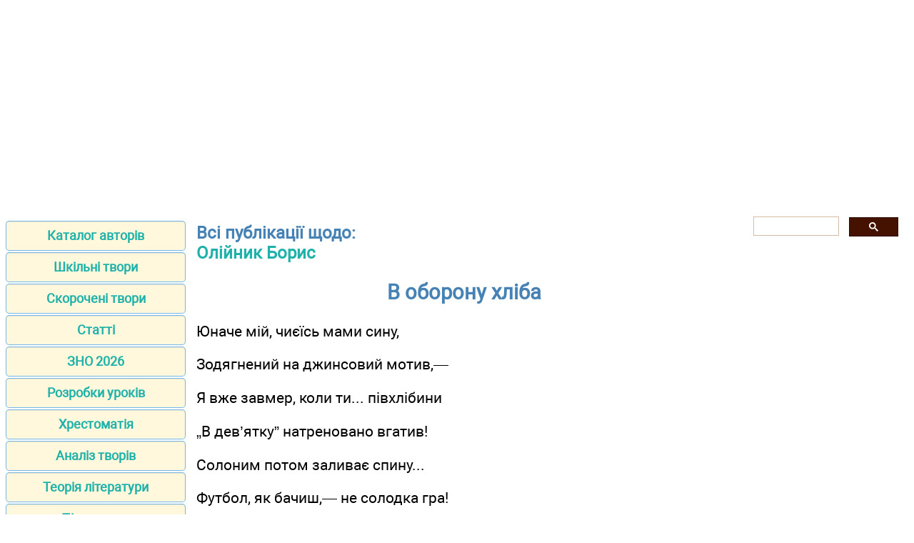

--- FILE ---
content_type: text/html; charset=UTF-8
request_url: https://ukrlit.net/lib/oliynik/oj95j.html
body_size: 2957
content:
<!DOCTYPE html>
<html lang="uk-UA">
<head>
<META http-equiv="Content-Type" content="text/html; charset=utf-8">

<title>В оборону хліба</title>
<meta name="description" content="Твір автора у повному обсязі читати онлайн - Віртуальна читальня української літератури - В оборону хліба - Борис Олійник">

<meta name="robots" content="all">
<meta name="viewport" content="width=device-width, initial-scale=1.0">
<meta name="author" content="https://website-designer-2149.business.site/">

<meta property="og:site_name" content="Українська література">
<meta property="og:title" content="В оборону хліба">
<meta property="og:description" content="Твір автора у повному обсязі читати онлайн - Віртуальна читальня української літератури - В оборону хліба - Борис Олійник">
<meta property="og:type" content="article">
<meta property="og:url" content="https://ukrlit.net/lib/oliynik/oj95j.html">
<meta property="og:image" content="https://ukrlit.net/im/ukrlit.jpg">

<link rel="canonical" href="https://ukrlit.net/lib/oliynik/oj95j.html"/>
<link href="/css/style.min.css" rel="stylesheet" type="text/css" media="all">

<link rel="shortcut icon" href="/favicon.ico">

<script async src="https://pagead2.googlesyndication.com/pagead/js/adsbygoogle.js?client=ca-pub-2062463022593482"
     crossorigin="anonymous"></script>

</head>
<body>
<div class="ads_top">
<ins class="adsbygoogle"
	data-ad-client="ca-pub-5512390705137507"
	data-ad-slot="5412328949/9263273752"
	data-ad-format="auto"
    data-full-width-responsive="true"
	></ins>
</div>
<main>
<aside>

<nav>
<ul>
		<li><a href="/author/index.html">Каталог авторів</a></li>
		<li><a href="/tvory/index.html">Шкільні твори</a></li>
		<li><a href="/brief/index.html">Скорочені твори</a></li>
		<li><a href="/item/index.html">Статті</a></li>
		<li><a href="/zno.html">ЗНО 2026</a></li>
		<li><a href="/lesson/index.html">Розробки уроків</a></li>
		<li><a href="/reader/index.html">Хрестоматія</a></li>
		<li><a href="/directory/index.html">Аналіз творів</a></li>
		<li><a href="/info/index.html">Теорія літератури</a></li>
		<li><a href="/textbook/index.html">Підручники</a></li>
		<li><a href="/handbook/index.html">Посібники</a></li>
		<li><a href="/teaching/index.html">Дидактичні матеріали</a></li>
		<li><a href="/klas.html">5-11 клас</a></li>
		<li><a href="/biography/index.html">Біографії</a></li>
		<li><a href="/mova/making/index.html">Твори з мови</a></li>
		<li><a href="http://subjectum.eu/textbook_pdf/ukrlit/index.html">Підручники PDF</a></li>
		<li><a href="/narod.html">Народна творчість</a></li>
		<li><a href="/habits/index.html">Український етнос</a></li>
		<li><a href="/interruption/index.html">Перерва</a></li>
		<li><a href="/contact.html">Контакти</a></li>
		<li><a href="/policy.html">Правила користування</a></li>
		<li><a href="https://zarlit.com/" class="bot">Зарубіжна література</a></li>
		<li><a href="https://nuschool.eu/" class="bot">НУШ</a></li>
		<li><a href="http://lifelib.info/" class="bot">Природознавство</a></li>
		<li><a href="https://subjectum.eu/" class="bot">Інші предмети</a></li>

</ul>
</nav>
</aside>

<div id="articleBody">
<article>

<p class="i3">Всі публікації щодо:<br /><a href="/author/oliynik.html">Олійник Борис</a><br /></p>
<h1>В оборону хліба</h1>

<p>Юначе мій, чиєїсь мами сину,</p>
<p>Зодягнений на джинсовий мотив,—</p>
<p>Я вже завмер, коли ти... півхлібини</p>
<p>„В дев’ятку” натреновано вгатив!</p>
<p>Солоним потом заливає спину...</p>
<p>Футбол, як бачиш,— не солодка гра!</p>
<p>Перепочинь. Та поговорим, сину.</p>
<p>Бо є про що. І — вже давно пора.</p>
<p>Я просто, не домішуючи меду,</p>
<p>Скажу:</p>
<p>коли ти замахнувсь ривком</p>
<p>Ударить хліб,</p>
<p>твоя весела кеда</p>
<p>Мені під серце влучила носком.</p>
<p>Ти вдарив так,</p>
<p>що потемніло в оці,</p>
<p>І по державні крайні рубежі</p>
<p>У всіх, що пухли в сорок шостім році,</p>
<p>Від жаху похолонуло в душі.</p>
<p>І у батьків, які на полі ратнім</p>
<p>Ділили хліб, мов долю у бою,</p>
<p>Відкрилися старі солдатські рани,</p>
<p>І заболіли в смерті на краю.</p>
<p>І в матерів, коли ти через луки</p>
<p>Котив хлібину, як футбольний м’яч,</p>
<p>Так застогнали, затужили руки,</p>
<p>Немов по них ти потоптавсь навскач.</p>
<p>Ми всі із хліба виростали, сину,</p>
<p>Із праці себто — чуда із чудес,—</p>
<p>Яка нас охрестила на Людину,</p>
<p>Піднявши з чотирьох до піднебесь.</p>
<p>Нас кликав хліб на добре, чесне діло</p>
<p>До братнього, трудящого коша.</p>
<p>Ми в нім шануємо не тільки тіло,</p>
<p>У нім народна світиться душа.</p>
<p>І я тобі сказати чесно мушу:</p>
<p>Ти можеш лущить м’яч, немов горох,</p>
<p>Але коли вже замахнувсь на душу,—</p>
<p>Дивись, щоб не спіткнувсь... на чотирьох!</p>

﻿</article>

<aside>

<div class="gcse-search"></div>

<ins class="adsbygoogle"
    data-ad-client="ca-pub-2062463022593482"
	data-ad-slot="1886293671"
	data-ad-format="auto"
    data-full-width-responsive="true"
	></ins>
	
</aside>
</div>
</main>

<footer>
<p class="center"><a href="https://www.zakazat-kursovik.kiev.ua/uk/zrobyty-zamovlennya-na-napysannya-kurs/" target="_blank">Курсові роботи</a></p>
<p class="center">Віртуальна читальня Української літератури для студентів, вчителів, учнів та батьків.</p>
<p class="small">Наш сайт не претендує на авторство розміщених матеріалів. Ми тільки конвертуємо у зручний формат матеріали з мережі Інтернет які знаходяться у відкритому доступі та надіслані нашими відвідувачами.</p>
<p class="small">Всі матеріали на сайті доступні за ліцензією <a href="https://creativecommons.org/licenses/by-sa/3.0/deed.uk">Creative Commons Attribution-Sharealike 3.0 Unported CC BY-SA 3.0</a> та <a href="https://www.gnu.org/licenses/fdl-1.3.html">GNU Free Documentation License (GFDL)</a></p>
<p class="small">Якщо ви являєтесь володарем авторського права на будь-який розміщений у нас матеріал і маєте намір видалити його зверніться для узгодження до адміністратора сайту.</p>
<p class="small">Дозволяється копіювати матеріали з обов'язковим гіпертекстовим посиланням на сайт, будьте вдячними ми приклали багато зусиль щоб привести інформацію у зручний вигляд.</p>
<br /><br /><br /><br />
</footer>

<!-- Global site tag (gtag.js) - Google Analytics -->
<script async src="https://www.googletagmanager.com/gtag/js?id=UA-1099121-18"></script>
<script>
  window.dataLayer = window.dataLayer || [];
  function gtag(){dataLayer.push(arguments);}
  gtag('js', new Date());
  gtag('config', 'UA-1099121-18');
</script>

<!-- поиск -->
<script async src="https://cse.google.com/cse.js?cx=010607684231973573011:mknhdkp5vrc"></script>

<!-- adsense -->



<script data-ad-client="ca-pub-2062463022593482" async src="https://pagead2.googlesyndication.com/pagead/js/adsbygoogle.js"></script>
<script>
(adsbygoogle = window.adsbygoogle || []).push({});
</script>
<script>
(adsbygoogle = window.adsbygoogle || []).push({});
</script>

</body>
</html>

--- FILE ---
content_type: text/html; charset=utf-8
request_url: https://www.google.com/recaptcha/api2/aframe
body_size: 115
content:
<!DOCTYPE HTML><html><head><meta http-equiv="content-type" content="text/html; charset=UTF-8"></head><body><script nonce="T-NDrJPaEGfETCJLFbjglQ">/** Anti-fraud and anti-abuse applications only. See google.com/recaptcha */ try{var clients={'sodar':'https://pagead2.googlesyndication.com/pagead/sodar?'};window.addEventListener("message",function(a){try{if(a.source===window.parent){var b=JSON.parse(a.data);var c=clients[b['id']];if(c){var d=document.createElement('img');d.src=c+b['params']+'&rc='+(localStorage.getItem("rc::a")?sessionStorage.getItem("rc::b"):"");window.document.body.appendChild(d);sessionStorage.setItem("rc::e",parseInt(sessionStorage.getItem("rc::e")||0)+1);localStorage.setItem("rc::h",'1768955087907');}}}catch(b){}});window.parent.postMessage("_grecaptcha_ready", "*");}catch(b){}</script></body></html>